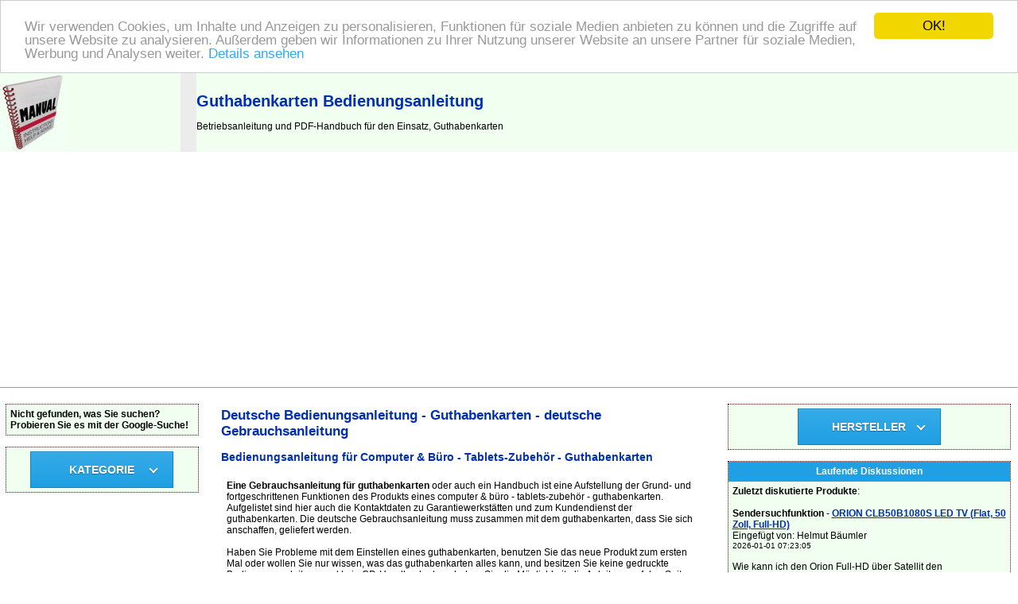

--- FILE ---
content_type: text/html
request_url: https://www.de-bedienungsanleitung.de/62-guthabenkarten
body_size: 18107
content:
<!DOCTYPE HTML PUBLIC "-//W3C//DTD HTML 4.01 Transitional//EN" >
<html>
<head>
    <title>GUTHABENKARTEN Bedienungsanleitung | Bedienungsanleitung</title>
    <meta http-equiv='Content-Type' content='text/html; charset=utf-8'>
    <meta name="description" content="Guthabenkarten">
    <meta name="keywords" content="Bedienungsanleitung, Guthabenkarten, Bedienungsanleitung, Deutsche Bedienungsanleitung, Anleitung, Bedienungsanleitung, Manual, deutsche Anleitung, Service-Handbuch, Instruktionen, Handbuch">
    <meta name=viewport content="width=device-width, initial-scale=1">  
    <link rel="stylesheet" type="text/css" href="./style.css">
    <meta name="viewport" content="width=device-width, initial-scale=1">
    <script src="https://code.jquery.com/jquery-latest.min.js" type="text/javascript"></script>
    <script src="script.js"></script>
<!-- Begin Cookie Consent plugin by Silktide - https://silktide.com/cookieconsent -->
<script type="text/javascript">
    window.cookieconsent_options = {"message":"Wir verwenden Cookies, um Inhalte und Anzeigen zu personalisieren, Funktionen für soziale Medien anbieten zu können und die Zugriffe auf unsere Website zu analysieren. Außerdem geben wir Informationen zu Ihrer Nutzung unserer Website an unsere Partner für soziale Medien, Werbung und Analysen weiter.","dismiss":"OK!","learnMore":"Details ansehen","link":"https://www.google.com/intl/cs/policies/privacy/partners/","theme":"light-top"};
</script>

<script type="text/javascript" src="//cdnjs.cloudflare.com/ajax/libs/cookieconsent2/1.0.9/cookieconsent.min.js"></script>
<!-- End Cookie Consent plugin -->    
</head>
<body>
<table border="0" width="100%" cellpadding="0" cellspacing="0">
  <tr bgcolor="#1fa0e4">
    <td colspan="4" height="25">
      &nbsp; <a href="https://www.de-bedienungsanleitung.de/" title="Bedienungsanleitung"><font color="#ffffff"><b>BEDIENUNGSANLEITUNG</b></font></a><font color="#ffffff"> | Hier finden Sie die deutsche Anleitung!</font>
    </td>
  </tr>
  <tr bgcolor="#f0fff0">
    <td><a href="https://www.de-bedienungsanleitung.de/" title="Bedienungsanleitung"><img border="0" src="./images/bedienungsanleitung.jpg" alt="Bedienungsanleitung" title="Bedienungsanleitung" width="85" height="100"></a></td>
    <td width="20" bgcolor="#ececec"></td>
    <td colspan="2"><h1>Guthabenkarten Bedienungsanleitung</h1> 
        Betriebsanleitung und PDF-Handbuch für den Einsatz, Guthabenkarten    </td>
  </tr>
</table>
<hr size="1">
<br>
<table border="0" width="100%" cellpadding="0" cellspacing="0" align="center">
  <tr>
    <td valign="top" width="20%"></td>
    <td colspan="3" rowspan="2" align="center" valign="top">
<table bgcolor="#ffffff" width="95%" border="0" align="center" cellspacing="0" cellpadding="5">
  <tr>
    <td width="100%">
<h2>   Deutsche Bedienungsanleitung - 
   Guthabenkarten - deutsche Gebrauchsanleitung</h2><h3>Bedienungsanleitung für Computer & Büro - Tablets-Zubehör - Guthabenkarten</h3><table cellpadding="5"><tr><td valign="top"><strong>Eine Gebrauchsanleitung für guthabenkarten</strong> oder auch ein Handbuch ist eine Aufstellung der Grund- und fortgeschrittenen Funktionen des Produkts eines computer & büro - tablets-zubehör - guthabenkarten. Aufgelistet sind hier auch die Kontaktdaten zu Garantiewerkstätten und zum Kundendienst der guthabenkarten. Die deutsche Gebrauchsanleitung muss zusammen mit dem guthabenkarten, dass Sie sich anschaffen, geliefert werden.<br><br>Haben Sie Probleme mit dem Einstellen eines guthabenkarten, benutzen Sie das neue Produkt zum ersten Mal oder wollen Sie nur wissen, was das guthabenkarten alles kann, und besitzen Sie keine gedruckte Bedienungsanleitung und kein CD-Handbuch, dann haben  Sie die Möglichkeit, die Anleitung auf den Seiten des Herstellers im Lesezeichen computer & büro - tablets-zubehör - guthabenkarten herunterzuladen.<br><br>Wir sind bestrebt, einen Link zum Handbuch für guthabenkarten in elektronischer Form – zumeist als *.pdf oder *.doc – auch auf unseren Seiten für Sie bereitzustellen.</td></tr></table>      <br><br>
<b><font color="#0030B0"><u>Aufteilung in Kategorien</u></font> </b>- Wählen Sie die gewünschte Kategorie:<br><br> <br><br><br><center>In dieser Kategorie das gewünschte Produkt nicht gefunden<br><br><input type="button" onclick="history.back()"  class="submit" value="Zurück"></td></tr></table>
      <br>
  </td>
    <td valign="top" width="20%"></td>
  </tr>
  <tr>
    <td valign="top" width="20%"><table class="borderTable" bgcolor="#ffffff" width="95%" align="center" cellspacing="0" cellpadding="5">
  <tr bgcolor="#f0fff0">
    <td width="100%">
<b>Nicht gefunden, was Sie suchen? Probieren Sie es mit der Google-Suche!</b><br></td></tr></table>
<br><table class="borderTable" bgcolor="#ffffff" width="95%" align="center" cellspacing="0" cellpadding="5">
  <tr bgcolor="#f0fff0">
    <td width="100%">
<center>
<div id='cssmenu'>
  <ul>
    <li class='has-sub'><a href='#'><span>KATEGORIE</span></a>
      <ul>
        <li class='last'><a href="./1-computer-buro" title="Computer & Büro Bedienungsanleitung"><span>Computer & Büro</span></a>  
            </li>
            <li class='last'><a href="./179-tv-audio" title="TV-Audio Bedienungsanleitung"><span>TV-Audio</span></a>  
            </li>
            <li class='last'><a href="./331-handy-navigation" title="Handy-Navigation Bedienungsanleitung"><span>Handy-Navigation</span></a>  
            </li>
            <li class='last'><a href="./379-foto-camcorder" title="Foto-Camcorder Bedienungsanleitung"><span>Foto-Camcorder</span></a>  
            </li>
            <li class='last'><a href="./465-haushalt-wohnen" title="Haushalt-Wohnen Bedienungsanleitung"><span>Haushalt-Wohnen</span></a>  
            </li>
            <li class='last'><a href="./640-korperpflege-fitness" title="Körperpflege-Fitness Bedienungsanleitung"><span>Körperpflege-Fitness</span></a>  
            </li>
            <li class='last'><a href="./706-gaming-spielzeug" title="Gaming-Spielzeug Bedienungsanleitung"><span>Gaming-Spielzeug</span></a>  
            </li>
            <li class='last'><a href="./878-prospekte-angebote" title="Prospekte-Angebote Bedienungsanleitung"><span>Prospekte-Angebote</span></a>  
            </li>
                  </ul>
    </li>
  </ul>
</div>
</center>
</td></tr></table>
<br>     
    </td>
    <td valign="top" width="20%"><table class="borderTable" bgcolor="#ffffff" width="95%" align="center" cellspacing="0" cellpadding="5">
  <tr bgcolor="#f0fff0">
    <td width="100%">
<center>
  <div id='cssmenu'>
    <ul>
      <li class='has-sub'><a href='#'><span>HERSTELLER</span></a>
        <ul>
          <li class='last'><a href="./acer-15-gebrauchsanleitung" title="ACER Bedienungsanleitung"><span>ACER</span></a></li><li class='last'><a href="./apple-61-gebrauchsanleitung" title="APPLE Bedienungsanleitung"><span>APPLE</span></a></li><li class='last'><a href="./asus-70-gebrauchsanleitung" title="ASUS Bedienungsanleitung"><span>ASUS</span></a></li><li class='last'><a href="./beko-102-gebrauchsanleitung" title="BEKO Bedienungsanleitung"><span>BEKO</span></a></li><li class='last'><a href="./blaupunkt-125-gebrauchsanleitung" title="BLAUPUNKT Bedienungsanleitung"><span>BLAUPUNKT</span></a></li><li class='last'><a href="./bosch-142-gebrauchsanleitung" title="BOSCH Bedienungsanleitung"><span>BOSCH</span></a></li><li class='last'><a href="./canon-176-gebrauchsanleitung" title="CANON Bedienungsanleitung"><span>CANON</span></a></li><li class='last'><a href="./dell-263-gebrauchsanleitung" title="DELL Bedienungsanleitung"><span>DELL</span></a></li><li class='last'><a href="./fujifilm-387-gebrauchsanleitung" title="FUJIFILM Bedienungsanleitung"><span>FUJIFILM</span></a></li><li class='last'><a href="./grundig-422-gebrauchsanleitung" title="GRUNDIG Bedienungsanleitung"><span>GRUNDIG</span></a></li><li class='last'><a href="./hp-471-gebrauchsanleitung" title="HP Bedienungsanleitung"><span>HP</span></a></li><li class='last'><a href="./htc-472-gebrauchsanleitung" title="HTC Bedienungsanleitung"><span>HTC</span></a></li><li class='last'><a href="./lg-608-gebrauchsanleitung" title="LG Bedienungsanleitung"><span>LG</span></a></li><li class='last'><a href="./lifeproof-612-gebrauchsanleitung" title="LIFEPROOF Bedienungsanleitung"><span>LIFEPROOF</span></a></li><li class='last'><a href="./microsoft-683-gebrauchsanleitung" title="MICROSOFT Bedienungsanleitung"><span>MICROSOFT</span></a></li><li class='last'><a href="./moulinex-708-gebrauchsanleitung" title="MOULINEX Bedienungsanleitung"><span>MOULINEX</span></a></li><li class='last'><a href="./nikon-744-gebrauchsanleitung" title="NIKON Bedienungsanleitung"><span>NIKON</span></a></li><li class='last'><a href="./olympus-777-gebrauchsanleitung" title="OLYMPUS Bedienungsanleitung"><span>OLYMPUS</span></a></li><li class='last'><a href="./panasonic-802-gebrauchsanleitung" title="PANASONIC Bedienungsanleitung"><span>PANASONIC</span></a></li><li class='last'><a href="./pentax-816-gebrauchsanleitung" title="PENTAX Bedienungsanleitung"><span>PENTAX</span></a></li><li class='last'><a href="./philips-820-gebrauchsanleitung" title="PHILIPS Bedienungsanleitung"><span>PHILIPS</span></a></li><li class='last'><a href="./pioneer-823-gebrauchsanleitung" title="PIONEER Bedienungsanleitung"><span>PIONEER</span></a></li><li class='last'><a href="./samsung-912-gebrauchsanleitung" title="SAMSUNG Bedienungsanleitung"><span>SAMSUNG</span></a></li><li class='last'><a href="./sharp-940-gebrauchsanleitung" title="SHARP Bedienungsanleitung"><span>SHARP</span></a></li><li class='last'><a href="./sony-980-gebrauchsanleitung" title="SONY Bedienungsanleitung"><span>SONY</span></a></li><li class='last'><a href="./technics-1030-gebrauchsanleitung" title="TECHNICS Bedienungsanleitung"><span>TECHNICS</span></a></li><li class='last'><a href="./toshiba-1069-gebrauchsanleitung" title="TOSHIBA Bedienungsanleitung"><span>TOSHIBA</span></a></li><li class='last'><a href="./whirlpool-1141-gebrauchsanleitung" title="WHIRLPOOL Bedienungsanleitung"><span>WHIRLPOOL</span></a></li><li class='last'><a href="./marken.php" title="Bedienungsanleitung für andere Marken"><span>..andere Marken</span></a></li>        </ul>
      </li>
    </ul>
  </div>
</center>  
</td></tr></table>
<br><table class="borderTable" bgcolor="#ffffff" width="95%" align="center" cellspacing="0" cellpadding="5">
  <tr bgcolor="#1fa0e4">
    <td height="25" width="100%" align="center"><font color="#ffffff"><strong>Laufende Diskussionen</strong></font></td>
  </tr>
  <tr bgcolor="#f0fff0">
    <td width="100%">
<strong>Zuletzt diskutierte Produkte</strong>:<br><br><strong>Sendersuchfunktion</strong> - <a href="../orion-clb50b1080s-led-tv-flat-50-zoll-full-hd-149689-bedienungsanleitung" title="Open page - ORION CLB50B1080S LED TV (Flat, 50 Zoll, Full-HD)"><u><b>ORION CLB50B1080S LED TV (Flat, 50 Zoll, Full-HD)</b></u></a><br>Eingefügt von: Helmut Bäumler<br><small>2026-01-01 07:23:05</small><br><br>Wie kann ich den Orion Full-HD über Satellit den Sendersuchlauf einschalten...<hr size="1"><strong>Deutsche Anleitung</strong> - <a href="../kosmos-698232-zauberschule-magic-gold-edition-mehrfarbig-99810-bedienungsanleitung" title="Open page - KOSMOS 698232 Zauberschule Magic - Gold Edition Mehrfarbig"><u><b>KOSMOS 698232 Zauberschule Magic - Gold Edition Mehrfarbig</b></u></a><br>Eingefügt von: Nils Münter <br><small>2025-12-25 15:15:40</small><br><br>Bitte senden Sie die deutsche Anlwitung als PDF zu. ...<hr size="1"><strong>Deutsche Bedienungsanleitung für das MEDISANA 51430 Handgelenk-Blutdruckmessgerät</strong> - <a href="../medisana-51430-handgelenk-blutdruckmessgerat-145480-bedienungsanleitung" title="Open page - MEDISANA 51430 Handgelenk-Blutdruckmessgerät"><u><b>MEDISANA 51430 Handgelenk-Blutdruckmessgerät</b></u></a><br>Eingefügt von: Walter Meienberg<br><small>2025-12-13 16:24:54</small><br><br>Ich weiss nicht wie ich das Datum und die Uhrzeit einstelle....<hr size="1"><strong>Bedienungsanleitung (deutsch)für EPSON WF-3620 DWF</strong> - <a href="../epson-workforce-wf-3620-dwf-precisioncore-trade-druckkopf-4-in-1-multifunktionsgerat-mit-duplexdruck-wlan-38269-bedienungsanleitung" title="Open page - EPSON WorkForce WF-3620 DWF PrecisionCore™-Druckkopf 4-in-1 Multifunktionsgerät mit Duplexdruck WLAN"><u><b>EPSON WorkForce WF-3620 DWF PrecisionCore™-Druckkopf 4-in-1 Multifunktionsgerät mit Duplexdruck WLAN</b></u></a><br>Eingefügt von: leopold Kern<br><small>2025-11-22 14:50:24</small><br><br>Hallo,

bitte senden Sie mir eine Bedienungsanleitung (deutsch)für EPSON WF-3620 DWF

mfg

Leopold Kern...<hr size="1"><strong>EPSON WorkForce WF-3620 DWF</strong> - <a href="../epson-workforce-wf-3620-dwf-precisioncore-trade-druckkopf-4-in-1-multifunktionsgerat-mit-duplexdruck-wlan-38269-bedienungsanleitung" title="Open page - EPSON WorkForce WF-3620 DWF PrecisionCore™-Druckkopf 4-in-1 Multifunktionsgerät mit Duplexdruck WLAN"><u><b>EPSON WorkForce WF-3620 DWF PrecisionCore™-Druckkopf 4-in-1 Multifunktionsgerät mit Duplexdruck WLAN</b></u></a><br>Eingefügt von: Leopold Kern<br><small>2025-11-22 14:44:55</small><br><br>Hallo,

plötzlich funktionieret der Drucker beim Scannen nicht mehr.
Fehleranzeige: unerwarterter Fehler aufgetreten starten Sie den Scanner neu.

Funktioniert aber weder über WIFI noch USB.

Bitte zeitnahe Hilfe da der Scanner täglich benötigt wird.

Danke

mfg
L...</td></tr></table>
<br><table class="borderTable" bgcolor="#ffffff" width="95%" align="center" cellspacing="0" cellpadding="5">
  <tr bgcolor="#1fa0e4">
    <td height="25" width="100%" align="center"><font color="#ffffff"><strong>Aufgenommene Bedienungsanleitungen</strong></font></td>
  </tr>
  <tr bgcolor="#f0fff0">
    <td width="100%">
<b>Hinterlassen Sie hier den Link zur Bedienungsanleitung für das abgebildete Produkt</b>:<br><br><a href="../wd-wdbctl0040hwt-eesn-my-cloud-4-tb-3-5-zoll-extern-29696-bedienungsanleitung" title="WD WDBCTL0040HWT-EESN My Cloud  4 TB 3.5 Zoll extern Bedienungsanleitung"><u>WD WDBCTL0040HWT-EESN My Cloud  4 TB 3.5 Zoll extern</u></a><br><small>2024-02-13 00:10:45<br><u><b><a href="https://media.flixcar.com/f360cdn/Western_Digital-2412300185-deu_user_manual_4779-705103.pdf" title="WD WDBCTL0040HWT-EESN My Cloud  4 TB 3.5 Zoll extern Bedienungsanleitung">https://media.flixcar.com/ f360cdn/ Western_Digital-2412300185-deu_user_manual_4779-705103.pdf</a></b></u></small><hr size="1"><a href="../kosmos-620516-easy-elektro-start-mehrfarbig-29097-bedienungsanleitung" title="KOSMOS 620516 Easy Elektro Start Mehrfarbig Bedienungsanleitung"><u>KOSMOS 620516 Easy Elektro Start Mehrfarbig</u></a><br><small>2023-06-10 01:26:31<br><u><b><a href="https://fragkosmos.zendesk.com/hc/de/article_attachments/8252125025948/620547_EasyElektro_Start_Manual_270521_web_kom.pdf" title="KOSMOS 620516 Easy Elektro Start Mehrfarbig Bedienungsanleitung">https://fragkosmos.zendesk.com/ hc/ de/ article_attachments/ 8252125025948/ 620547_EasyElektro_Start_Manual_270521_web_kom.pdf</a></b></u></small><hr size="1"><a href="../sony-dvp-sr370-30765-bedienungsanleitung" title="SONY DVP-SR370 Bedienungsanleitung"><u>SONY DVP-SR370</u></a><br><small>2023-04-15 15:39:09<br><u><b><a href="https://www.sony.de/electronics/support/home-video-dvd-players-recorders/dvp-sr370/manuals" title="SONY DVP-SR370 Bedienungsanleitung">https://www.sony.de/ electronics/ support/ home-video-dvd-players-recorders/ dvp-sr370/ manuals</a></b></u></small><hr size="1"><a href="../doro-phoneeasyr-312cs-36020-bedienungsanleitung" title="DORO PhoneEasy® 312cs Bedienungsanleitung"><u>DORO PhoneEasy® 312cs</u></a><br><small>2023-03-18 23:14:46<br><u><b><a href="https://www.doro.com/globalassets/inriver/resources/manual_doro_phoneeasy_312cs_de_v10.pdf" title="DORO PhoneEasy® 312cs Bedienungsanleitung">https://www.doro.com/ globalassets/ inriver/ resources/ manual_doro_phoneeasy_312cs_de_v10.pdf</a></b></u></small><hr size="1"><a href="../canon-hs-121-tgs-taschenrechner-111807-bedienungsanleitung" title="CANON HS 121-TGS Taschenrechner Bedienungsanleitung"><u>CANON HS 121-TGS Taschenrechner</u></a><br><small>2022-10-25 10:56:35<br><u><b><a href="https://ij.manual.canon/cal/webmanual/WebPortal/pdf/HS-121TGA%20(EXP)_P.pdf" title="CANON HS 121-TGS Taschenrechner Bedienungsanleitung">https://ij.manual.canon/ cal/ webmanual/ WebPortal/ pdf/ HS-121TGA%20(EXP)_P.pdf</a></b></u></small></td></tr></table>
<br> 
    </td>
  </tr>
    <tr><td colspan="5"><br></td></tr>
  <tr>
    <td colspan="5" align="center">
    <hr size="1"><br>
    <script async src="//pagead2.googlesyndication.com/pagead/js/adsbygoogle.js"></script>
<!-- de-bedienungs_matched-cont -->
<ins class="adsbygoogle"
     style="display:block"
     data-ad-client="ca-pub-1912393743789054"
     data-ad-slot="2791749699"
     data-ad-format="autorelaxed"></ins>
<script>
(adsbygoogle = window.adsbygoogle || []).push({});
</script>         
    </td>
  </tr>
  <tr>
    <td height="43" colspan="5" bgcolor="#B6B6B6" align="center" valign="middle">
      <strong><a href="https://www.de-bedienungsanleitung.de/" title="Bedienungsanleitung">DE-BEDIENUNGSANLEITUNG.de</a> - Von der Community verwaltete Datenbank der deutschen Gebrauchsanleitungen und PDF-Handbücher</strong>
      <br>
      <a href="https://www.de-bedienungsanleitung.de/sitemap.txt" title="Sitemap">sitemap.txt</a>
         
    </td>
  </tr>
 
</table>
<a href="https://www.toplist.cz/zahranicni"><script language="JavaScript" type="text/javascript">
<!--
document.write('<img src="https://toplist.cz/dot.asp?id=1710596&amp;http='+escape(document.referrer)+'&amp;t='+escape(document.title)+
'" width="1" height="1" border=0 alt="TOPlist" />'); 
//--></script></a><noscript><img src="https://toplist.cz/dot.asp?id=1710596" border="0"
alt="TOPlist" width="1" height="1" /></noscript> 
</body>
</html>


--- FILE ---
content_type: text/html; charset=utf-8
request_url: https://www.google.com/recaptcha/api2/aframe
body_size: 268
content:
<!DOCTYPE HTML><html><head><meta http-equiv="content-type" content="text/html; charset=UTF-8"></head><body><script nonce="d36Rl3YBCpCel1eudCHYrw">/** Anti-fraud and anti-abuse applications only. See google.com/recaptcha */ try{var clients={'sodar':'https://pagead2.googlesyndication.com/pagead/sodar?'};window.addEventListener("message",function(a){try{if(a.source===window.parent){var b=JSON.parse(a.data);var c=clients[b['id']];if(c){var d=document.createElement('img');d.src=c+b['params']+'&rc='+(localStorage.getItem("rc::a")?sessionStorage.getItem("rc::b"):"");window.document.body.appendChild(d);sessionStorage.setItem("rc::e",parseInt(sessionStorage.getItem("rc::e")||0)+1);localStorage.setItem("rc::h",'1769352583800');}}}catch(b){}});window.parent.postMessage("_grecaptcha_ready", "*");}catch(b){}</script></body></html>